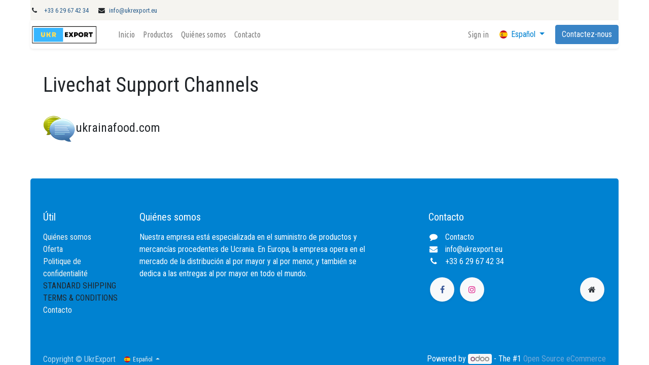

--- FILE ---
content_type: text/html; charset=utf-8
request_url: https://ukrexport.eu/es/livechat
body_size: 23487
content:
<!DOCTYPE html>
        <html lang="es-ES" data-website-id="7" data-main-object="ir.ui.view(1975,)" data-oe-company-name="VALMAX FRANCE (ukrexport.eu)" data-add2cart-redirect="1">
    <head>
                <meta charset="utf-8"/>
                <meta http-equiv="X-UA-Compatible" content="IE=edge,chrome=1"/>
            <meta name="viewport" content="width=device-width, initial-scale=1, user-scalable=no"/>
            <meta name="viewport" content="width=device-width, initial-scale=1"/>
        <meta name="generator" content="Odoo"/>
                        <meta property="og:type" content="website"/>
                        <meta property="og:title" content="Livechat Channel List Page | ukrexport"/>
                        <meta property="og:site_name" content="VALMAX FRANCE (ukrexport.eu)"/>
                        <meta property="og:url" content="https://ukrexport.eu/es/livechat"/>
                        <meta property="og:image" content="https://ukrexport.eu/web/image/website/7/logo?unique=1ceec2a"/>
                    <meta name="twitter:card" content="summary_large_image"/>
                    <meta name="twitter:title" content="Livechat Channel List Page | ukrexport"/>
                    <meta name="twitter:image" content="https://ukrexport.eu/web/image/website/7/logo/300x300?unique=1ceec2a"/>
                <link rel="alternate" hreflang="en" href="https://ukrexport.eu/en_GB/livechat"/>
                <link rel="alternate" hreflang="fr" href="https://ukrexport.eu/livechat"/>
                <link rel="alternate" hreflang="de" href="https://ukrexport.eu/de/livechat"/>
                <link rel="alternate" hreflang="it" href="https://ukrexport.eu/it/livechat"/>
                <link rel="alternate" hreflang="es" href="https://ukrexport.eu/es/livechat"/>
                <link rel="alternate" hreflang="uk" href="https://ukrexport.eu/uk/livechat"/>
                <link rel="alternate" hreflang="x-default" href="https://ukrexport.eu/livechat"/>
        <link rel="canonical" href="https://ukrexport.eu/es/livechat"/>
        <link rel="preconnect" href="https://fonts.gstatic.com/" crossorigin=""/>
                <title> Livechat Channel List Page | ukrexport </title>
                <link type="image/x-icon" rel="shortcut icon" href="/web/image/website/7/favicon?unique=1ceec2a"/>
            <link rel="preload" href="/web/static/lib/fontawesome/fonts/fontawesome-webfont.woff2?v=4.7.0" as="font" crossorigin=""/>
            <link type="text/css" rel="stylesheet" href="/web/assets/37183-2077204/7/web.assets_common.min.css" data-asset-bundle="web.assets_common" data-asset-version="2077204"/>
            <link type="text/css" rel="stylesheet" href="/web/assets/38378-8dcff7d/7/web.assets_frontend.min.css" data-asset-bundle="web.assets_frontend" data-asset-version="8dcff7d"/>
                <script id="web.layout.odooscript" type="text/javascript">
                    var odoo = {
                        csrf_token: "0173ccb8dddd2f611cea3b98931ace2fbbabf968o1800631098",
                        debug: "",
                    };
                </script>
            <script type="text/javascript">
                odoo.__session_info__ = {"is_admin": false, "is_system": false, "is_website_user": true, "user_id": false, "is_frontend": true, "profile_session": null, "profile_collectors": null, "profile_params": null, "show_effect": "True", "translationURL": "/website/translations", "cache_hashes": {"translations": "04587745883277851195fe9ac0fa3787d4673619"}, "geoip_country_code": null};
                if (!/(^|;\s)tz=/.test(document.cookie)) {
                    const userTZ = Intl.DateTimeFormat().resolvedOptions().timeZone;
                    document.cookie = `tz=${userTZ}; path=/`;
                }
            </script>
            <script defer="defer" type="text/javascript" src="/web/assets/14762-a14fcbe/7/web.assets_common_minimal.min.js" data-asset-bundle="web.assets_common_minimal" data-asset-version="a14fcbe"></script>
            <script defer="defer" type="text/javascript" src="/web/assets/14763-86bc124/7/web.assets_frontend_minimal.min.js" data-asset-bundle="web.assets_frontend_minimal" data-asset-version="86bc124"></script>
            <script defer="defer" type="text/javascript" data-src="/web/assets/30639-5baf98a/7/web.assets_common_lazy.min.js" data-asset-bundle="web.assets_common_lazy" data-asset-version="5baf98a"></script>
            <script defer="defer" type="text/javascript" data-src="/web/assets/36379-131b88f/7/web.assets_frontend_lazy.min.js" data-asset-bundle="web.assets_frontend_lazy" data-asset-version="131b88f"></script>
        <!-- Google Tag Manager -->
<script>(function(w,d,s,l,i){w[l]=w[l]||[];w[l].push({'gtm.start':
new Date().getTime(),event:'gtm.js'});var f=d.getElementsByTagName(s)[0],
j=d.createElement(s),dl=l!='dataLayer'?'&l='+l:'';j.async=true;j.src=
'https://www.googletagmanager.com/gtm.js?id='+i+dl;f.parentNode.insertBefore(j,f);
})(window,document,'script','dataLayer','GTM-NJMCC6M');</script>
<!-- End Google Tag Manager -->
<meta name="facebook-domain-verification" content="oiu4yg48tej2r46l70fnmnz95oj7vi" />
<meta name="google-site-verification" content="pfktRHye2aYHhqIGMIvLXkr5GvJFT6XSEYdzz-8Fl04" />
<!-- Meta Pixel Code -->
<script>
!function(f,b,e,v,n,t,s)
{if(f.fbq)return;n=f.fbq=function(){n.callMethod?
n.callMethod.apply(n,arguments):n.queue.push(arguments)};
if(!f._fbq)f._fbq=n;n.push=n;n.loaded=!0;n.version='2.0';
n.queue=[];t=b.createElement(e);t.async=!0;
t.src=v;s=b.getElementsByTagName(e)[0];
s.parentNode.insertBefore(t,s)}(window, document,'script',
'https://connect.facebook.net/en_US/fbevents.js');
fbq('init', '822637912312907');
fbq('track', 'PageView');
</script>
<noscript><img height="1" width="1" style="display:none"
src="https://www.facebook.com/tr?id=822637912312907&ev=PageView&noscript=1"
/></noscript>
<!-- End Meta Pixel Code -->
    </head>
            <body class="">
        <div id="wrapwrap" class="   ">
    <header id="top" data-anchor="true" data-name="Header" class=" ">
                    <div class="oe_structure oe_structure_solo" id="oe_structure_header_contact_1">
      <section class="s_text_block pt8 pb8 o_cc o_cc2 o_colored_level" data-snippet="s_text_block" data-name="Text" style="background-image: none;">
        <div class="container">
          <div class="row align-items-center">
            <div class="col-lg-8 o_colored_level" style="">
              <small data-original-title="" title="" aria-describedby="tooltip66383"><i class="fa fa-1x fa-fw fa-phone mr-2"></i><span class="mr-3"><a href="tel:+1 (650) 555-0111" data-original-title="" title="" aria-describedby="popover442653">
</a><a href="tel:+33629674234" data-original-title="" title="">+33 6&nbsp;29 67 42 34</a><a href="tel:+33629674234"></a></span>&nbsp;<i class="fa fa-1x fa-fw fa-envelope mr-2 d-inline" data-original-title="" title="" aria-describedby="tooltip517440"></i><span><a href="mailto:info@ukrexport.eu" data-original-title="" title="" aria-describedby="popover484008">info@ukrexport.eu</a></span></small>
            </div>
          </div>
        </div>
      </section>
    </div>
    <nav data-name="Navbar" class="navbar navbar-expand-lg navbar-light o_colored_level o_cc shadow-sm">
            <div id="top_menu_container" class="container">
    <a href="/es/" class="navbar-brand logo ">
            <span role="img" aria-label="Logo of ukrexport" title="ukrexport"><img src="/web/image/website/7/logo/ukrexport?unique=1ceec2a" class="img img-fluid" alt="ukrexport" loading="lazy"/></span>
        </a>
    <button type="button" data-toggle="collapse" data-target="#top_menu_collapse" class="navbar-toggler ">
        <span class="navbar-toggler-icon o_not_editable"></span>
    </button>
    <div class="oe_structure oe_structure_solo d-block d-lg-none">
      <section class="s_text_block o_colored_level" data-snippet="s_text_block" data-name="Text" style="background-image: none;">
        <div class="container">
          <a href="/es/contactus" class="btn btn-primary btn_cta" data-original-title="" title="" aria-describedby="popover774983">Contactez-nous</a>
        </div>
      </section>
    </div>
                <div id="top_menu_collapse" class="collapse navbar-collapse ml-lg-3">
    <ul id="top_menu" class="nav navbar-nav o_menu_loading flex-grow-1">
    <li class="nav-item">
        <a role="menuitem" href="/es/" class="nav-link ">
            <span>Inicio</span>
        </a>
    </li>
    <li class="nav-item">
        <a role="menuitem" href="/es/shop" class="nav-link ">
            <span>Productos</span>
        </a>
    </li>
    <li class="nav-item">
        <a role="menuitem" href="/es/about-us" class="nav-link ">
            <span>Quiénes somos</span>
        </a>
    </li>
    <li class="nav-item">
        <a role="menuitem" href="/es/contactus" class="nav-link ">
            <span>Contacto</span>
        </a>
    </li>
        <li class="nav-item ml-lg-3 divider d-none"></li> 
        <li class="o_wsale_my_cart align-self-md-start d-none nav-item ml-lg-3">
            <a href="/es/shop/cart" class="nav-link">
                <span>My Cart</span>
                <sup class="my_cart_quantity badge badge-primary" data-order-id="">0</sup>
            </a>
        </li>
        <li class="o_wsale_my_wish d-none nav-item ml-lg-3 o_wsale_my_wish_hide_empty">
            <a href="/es/shop/wishlist" class="nav-link">
                <i class="fa fa-1x fa-heart"></i>
                <sup class="my_wish_quantity o_animate_blink badge badge-primary">0</sup>
            </a>
        </li>
            <li class="nav-item ml-lg-auto o_no_autohide_item">
                <a href="/web/login" class="nav-link">Sign in</a>
            </li>
    </ul>
        <div class="js_language_selector my-auto ml-lg-2 align-self-lg-center dropdown">
            <button type="button" data-toggle="dropdown" aria-haspopup="true" aria-expanded="true" class="btn btn-sm btn-outline-secondary border-0 dropdown-toggle ">
    <img class="o_lang_flag" src="/base/static/img/country_flags/es.png?height=25" loading="lazy"/>
    <span class="align-middle"> Español</span>
            </button>
            <div role="menu" class="dropdown-menu ">
                    <a href="/en_GB/livechat" class="dropdown-item js_change_lang " data-url_code="en_GB">
    <img class="o_lang_flag" src="/base/static/img/country_flags/gb.png?height=25" loading="lazy"/>
    <span>English (UK)</span>
                    </a>
                    <a href="/livechat" class="dropdown-item js_change_lang " data-url_code="fr">
    <img class="o_lang_flag" src="/base/static/img/country_flags/fr.png?height=25" loading="lazy"/>
    <span> Français</span>
                    </a>
                    <a href="/de/livechat" class="dropdown-item js_change_lang " data-url_code="de">
    <img class="o_lang_flag" src="/base/static/img/country_flags/de.png?height=25" loading="lazy"/>
    <span> Deutsch</span>
                    </a>
                    <a href="/it/livechat" class="dropdown-item js_change_lang " data-url_code="it">
    <img class="o_lang_flag" src="/base/static/img/country_flags/it.png?height=25" loading="lazy"/>
    <span> Italiano</span>
                    </a>
                    <a href="/es/livechat" class="dropdown-item js_change_lang active" data-url_code="es">
    <img class="o_lang_flag" src="/base/static/img/country_flags/es.png?height=25" loading="lazy"/>
    <span> Español</span>
                    </a>
                    <a href="/uk/livechat" class="dropdown-item js_change_lang " data-url_code="uk">
    <img class="o_lang_flag" src="/base/static/img/country_flags/ua.png?height=25" loading="lazy"/>
    <span> українська</span>
                    </a>
            </div>
        </div>
    <div class="oe_structure oe_structure_solo d-none d-lg-block ml-3">
      <section class="s_text_block o_colored_level" data-snippet="s_text_block" data-name="Text" style="background-image: none;">
        <div class="container">
          <a href="/es/contactus" class="btn btn-primary btn_cta" data-original-title="" title="" aria-describedby="popover774983">Contactez-nous</a>
        </div>
      </section>
    </div>
                </div>
            </div>
    </nav>
    </header>
                <main>
                <div id="wrap">
                    <div class="oe_structure" id="oe_structure_website_livechat_channel_list_1"></div>
                    <div class="container">
                        <h1 class="pt-3">Livechat Support Channels</h1>
                        <div class="row mt32 mb32">
                                <div class="col-lg-6">
                                        <div class="media">
                                            <a href="/es/livechat/channel/ukrainafood-com-2">
                                                <img class="o_image_64_cover" src="[data-uri]" alt="ukrainafood.com" loading="lazy"/>
                                            </a>
                                            <div class="media-body h-100 my-auto">
                                                <h4>ukrainafood.com</h4>
                                            </div>
                                        </div>
                                </div>
                        </div>
                    </div>
                    <div class="oe_structure" id="oe_structure_website_livechat_channel_list_2"></div>
                </div>
                </main>
                <footer id="bottom" data-anchor="true" data-name="Footer" class="o_footer o_colored_level o_cc ">
                    <div id="footer" class="oe_structure oe_structure_solo">
      <section class="s_text_block pt40 pb16" data-snippet="s_text_block" data-name="Text" style="background-image: none;">
        <div class="container">
          <div class="row" data-original-title="" title="" aria-describedby="tooltip340110">
            <div class="col-lg-2 pt24 pb24 o_colored_level" data-original-title="" title="" aria-describedby="tooltip393059">
              <h5 class="mb-3">Útil</h5>
              <ul class="list-unstyled">
                <li>
                  <a href="#" data-original-title="" title="">
                    <font class="text-o-color-3" data-original-title="" title="" aria-describedby="tooltip3232">Quiénes somos</font>
                  </a>
                  <br/>
                </li>
                <li data-original-title="" title="" aria-describedby="tooltip567476">
                  <a href="/es/shop" data-original-title="" title="">
                    <font class="text-o-color-3" data-original-title="" title="" aria-describedby="tooltip215928">Oferta</font>
                  </a>
                  <br/>
                </li>
                <li>
                  <a href="/es/privacy" data-original-title="" title="">
                    <font class="text-o-color-3" data-original-title="" title="" aria-describedby="tooltip90521">Politique de confidentialité&nbsp;
<span style="color: rgb(33, 37, 41)" data-original-title="" title="" aria-describedby="tooltip709827">STANDARD SHIPPING TERMS &amp; CONDITIONS</span>
</font>
                  </a>
                </li>
                <li>
                  <a href="/es/contactus" data-original-title="" title="">
                    <font class="text-o-color-3" data-original-title="" title="" aria-describedby="tooltip301948">Contacto</font>
                  </a>
                  <br/>
                </li>
              </ul>
            </div>
            <div class="col-lg-5 pt24 pb24 o_colored_level" style="">
              <h5 class="mb-3">Quiénes somos</h5>
              <p class="mb-3">
Nuestra empresa está especializada en el suministro de productos y mercancías procedentes de Ucrania. En Europa, la empresa opera en el mercado de la distribución al por mayor y al por menor, y también se dedica a las entregas al por mayor en todo el mundo.
<br/>
              </p>
            </div>
            <div id="connect" class="col-lg-4 offset-lg-1 pt24 pb24 o_colored_level" data-original-title="" title="" aria-describedby="tooltip339238" style="">
              <h5 class="mb-3">Contacto</h5>
              <ul class="list-unstyled" data-original-title="" title="" aria-describedby="tooltip966236">
                <li>
                  <i class="fa fa-comment fa-fw mr-2"></i>
                  <span>
                    <a href="/es/contactus" data-original-title="" title="">
                      <font class="text-o-color-4">Contacto</font>
                    </a>
                  </span>
                </li>
                <li data-original-title="" title="" aria-describedby="tooltip932215">
                  <i class="fa fa-envelope fa-fw mr-2"></i>
                  <span>
                    <a href="mailto:info@ukrexport.eu" data-original-title="" title="" target="_blank">
                      <font class="text-o-color-4" data-original-title="" title="" aria-describedby="tooltip177009">info@ukrexport.eu</font>
                    </a>
                  </span>
                </li>
                <li data-original-title="" title="" aria-describedby="tooltip716679">
                  <i class="fa fa-phone fa-fw mr-2"></i>
                  <span class="o_force_ltr">
                    <a href="tel:+33629674234" data-original-title="" title="">
                      <font class="text-o-color-4" data-original-title="" title="" aria-describedby="tooltip520245">+33&nbsp;6 29 67 42 34</font>
                    </a>
                  </span>
                </li>
              </ul>
              <div class="s_share text-left" data-snippet="s_share" data-name="Social Media" data-original-title="" title="" aria-describedby="tooltip12656">
                <h5 class="s_share_title d-none">Suivez-nous</h5>
                <a href="https://www.facebook.com/ukrexport.eu" class="s_share_facebook" target="_blank" data-original-title="" title="">
                  <i class="fa fa-facebook rounded-circle shadow-sm" data-original-title="" title="" aria-describedby="tooltip467054"></i>
                </a>
                <a href="https://www.instagram.com/ukrexport.eu/" class="s_share_twitter" target="_blank" data-original-title="" title="">
                  <i class="fa rounded-circle shadow-sm fa-instagram" data-original-title="" title="" aria-describedby="tooltip528166" style="color: rgb(224, 22, 133) !important;"></i>
                </a>
                <a href="/es/" class="text-800 float-right">
                  <i class="fa fa-home rounded-circle shadow-sm"></i>
                </a>
              </div>
            </div>
          </div>
        </div>
      </section>
    </div>
  <div class="o_footer_copyright o_colored_level o_cc" data-name="Copyright">
                        <div class="container py-3">
                            <div class="row">
                                <div class="col-sm text-center text-sm-left text-muted">
                                    <span class="o_footer_copyright_name mr-2">Copyright © UkrExport</span>
        <div class="js_language_selector  dropup">
            <button type="button" data-toggle="dropdown" aria-haspopup="true" aria-expanded="true" class="btn btn-sm btn-outline-secondary border-0 dropdown-toggle ">
    <img class="o_lang_flag" src="/base/static/img/country_flags/es.png?height=25" loading="lazy"/>
    <span class="align-middle"> Español</span>
            </button>
            <div role="menu" class="dropdown-menu ">
                    <a href="/en_GB/livechat" class="dropdown-item js_change_lang " data-url_code="en_GB">
    <img class="o_lang_flag" src="/base/static/img/country_flags/gb.png?height=25" loading="lazy"/>
    <span>English (UK)</span>
                    </a>
                    <a href="/livechat" class="dropdown-item js_change_lang " data-url_code="fr">
    <img class="o_lang_flag" src="/base/static/img/country_flags/fr.png?height=25" loading="lazy"/>
    <span> Français</span>
                    </a>
                    <a href="/de/livechat" class="dropdown-item js_change_lang " data-url_code="de">
    <img class="o_lang_flag" src="/base/static/img/country_flags/de.png?height=25" loading="lazy"/>
    <span> Deutsch</span>
                    </a>
                    <a href="/it/livechat" class="dropdown-item js_change_lang " data-url_code="it">
    <img class="o_lang_flag" src="/base/static/img/country_flags/it.png?height=25" loading="lazy"/>
    <span> Italiano</span>
                    </a>
                    <a href="/es/livechat" class="dropdown-item js_change_lang active" data-url_code="es">
    <img class="o_lang_flag" src="/base/static/img/country_flags/es.png?height=25" loading="lazy"/>
    <span> Español</span>
                    </a>
                    <a href="/uk/livechat" class="dropdown-item js_change_lang " data-url_code="uk">
    <img class="o_lang_flag" src="/base/static/img/country_flags/ua.png?height=25" loading="lazy"/>
    <span> українська</span>
                    </a>
            </div>
        </div>
                                </div>
                                <div class="col-sm text-center text-sm-right o_not_editable">
        <div class="o_brand_promotion">
        Powered by 
            <a target="_blank" class="badge badge-light" href="http://www.odoo.com?utm_source=db&amp;utm_medium=website">
                <img alt="Odoo" src="/web/static/img/odoo_logo_tiny.png" style="height: 1em; vertical-align: baseline;" loading="lazy"/>
            </a>
        - 
                    The #1 <a target="_blank" href="http://www.odoo.com/app/ecommerce?utm_source=db&amp;utm_medium=website">Open Source eCommerce</a>
        </div>
                                </div>
                            </div>
                        </div>
                    </div>
                </footer>
            </div>
                <div style="position:fixed;height:60px;bottom:40px;right: 0px;">
                </div>
        <!-- Google Tag Manager (noscript) -->
<noscript><iframe src="https://www.googletagmanager.com/ns.html?id=GTM-NJMCC6M"
height="0" width="0" style="display:none;visibility:hidden"></iframe></noscript>
<!-- End Google Tag Manager (noscript) -->
    </body>
        </html>